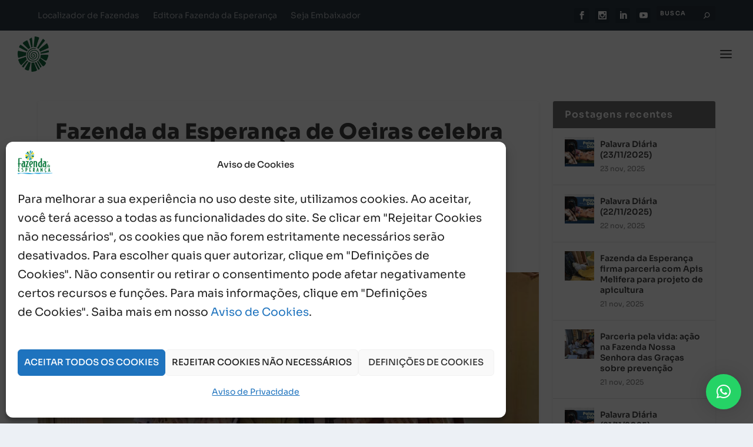

--- FILE ---
content_type: text/css
request_url: https://portalfazenda.org.br/wp-content/plugins/brain-carousel/public/css/core.min.css?ver=1.0.6
body_size: 5711
content:
.brcr-carousel.equal-height-on:not(.slick-vertical) .slick-track{display:-webkit-box!important;display:-webkit-flex!important;display:-ms-flexbox!important;display:flex!important}.brcr-carousel.equal-height-on:not(.slick-vertical) .slick-track .slick-slide{height:initial!important}.brcr-carousel.equal-height-on:not(.slick-vertical) .slick-track .brcr-module,.brcr-carousel.equal-height-on:not(.slick-vertical) .slick-track .brcr-module-inner,.brcr-carousel.equal-height-on:not(.slick-vertical) .slick-track .brcr_et_pb_module,.brcr-carousel.equal-height-on:not(.slick-vertical) .slick-track .et_pb_module,.brcr-carousel.equal-height-on:not(.slick-vertical) .slick-track .et_pb_module_inner,.brcr-carousel.equal-height-on:not(.slick-vertical) .slick-track .slick-slide>div{width:100%!important;height:100%}div.brcr-carousel.equal-height-on .slick-vertical .slick-track,div.brcr-carousel.equal-height-on.slick-vertical .slick-track{display:block!important}.brcr-carousel *{vertical-align:middle!important}.brcr-carousel figure{margin:0}.brcr-carousel .slick-arrow:after,.brcr-carousel .slick-arrow:before{color:inherit!important}.brcr-carousel .slick-arrow{z-index:999}.brcr-carousel .slick-dots,div.brcr-carousel .slick-vertical .slick-track{padding:0!important}.brcr-carousel .slick-arrow:before{font-family:ETmodules!important;line-height:1.35;vertical-align:middle}.brcr-carousel-frontend .slick-arrow:before{content:attr(data-icon)!important}.brcr-carousel .slick-arrow.slick-disabled:before,.brcr-carousel .slick-dots li button:before{opacity:1!important}.brcr-carousel .slick-arrow.slick-disabled{cursor:not-allowed!important}.brcr-carousel .slick-dots li button:before{display:none}.brcr-carousel .slick-dots li button{padding:0!important;-webkit-transition:all .2s ease;transition:all .2s ease}.brcr-carousel .slick-dots li{width:initial!important;height:initial!important;padding:0!important}.brcr-carousel .et_pb_button{display:inline-block}.brcr-centered--highlighted .slick-slide.slick-center{-webkit-transform:scale(1,1);-ms-transform:scale(1,1);transform:scale(1,1)}.brcr-centered--highlighted .slick-slide{-webkit-transform:scale(.8,.8);-ms-transform:scale(.8,.8);transform:scale(.8,.8)}.brcr-et-font-icon,.brcr-et-icon{line-height:1;display:inline-block}.brcr-et-font-icon{font-family:ETmodules;font-weight:400;font-style:normal;font-variant:normal;-webkit-box-sizing:border-box;box-sizing:border-box;text-transform:none;-webkit-font-feature-settings:normal;-moz-font-feature-settings:normal;font-feature-settings:normal;-webkit-font-smoothing:antialiased}.brcr-et-icon{-webkit-transition:.2s all ease!important;transition:.2s all ease!important;-webkit-transform-origin:center;-ms-transform-origin:center;transform-origin:center;vertical-align:middle!important}.brcr-et-icon:after,.et-db #et-boc .brcr-et-icon:after{font-family:'ETmodules'!important;font-size:inherit!important;font-weight:400;font-style:normal;font-variant:none;line-height:inherit;display:inline-block;content:attr(data-icon)!important;-webkit-transition:all .2s ease;transition:all .2s ease;text-transform:none;text-shadow:none}.brcr-lightbox{cursor:pointer}.brcr-bg-support,.brcr_et_pb_module{background-repeat:no-repeat;background-position:center;background-size:cover}.brcr-module img{vertical-align:middle}.brcr-img-cover{width:100%!important;height:100%!important;-o-object-fit:cover!important;object-fit:cover!important}.brcr-btn-default{display:inline-block;-webkit-transition:.2s!important;transition:.2s!important}.brcr-flex,.brcr-overlay:after{display:-webkit-box;display:-webkit-flex;display:-ms-flexbox;display:flex}.brcr-module a{color:inherit}.brcr-overlay{position:absolute;z-index:9;top:0;left:0;width:100%;height:100%;pointer-events:none}.brcr-overlay:after{font-family:ETmodules;position:absolute;z-index:999;top:0;right:0;bottom:0;left:0;width:60px;height:60px;margin:auto;content:attr(data-icon);-webkit-transition:all .2s;transition:all .2s;-webkit-box-pack:center;-webkit-justify-content:center;-ms-flex-pack:center;justify-content:center;-webkit-box-align:center;-webkit-align-items:center;-ms-flex-align:center;align-items:center}@font-face{font-family:'icobrain';font-weight:400;font-style:normal;src:url(../fonts/icobrain.ttf?y3pzfa) format('truetype'),url(../fonts/icobrain.woff?y3pzfa) format('woff'),url(../fonts/icobrain.svg?y3pzfa#icobrain) format('svg');font-display:block}[class*=' brcr-ico-'],[class^=brcr-ico-]{font-family:'icobrain'!important;font-weight:400;font-style:normal;font-variant:normal;line-height:1;text-transform:none;-webkit-font-smoothing:antialiased;-moz-osx-font-smoothing:grayscale}.brcr-ico-behance:before{content:'\e900'}.brcr-ico-calendar:before{content:'\e901'}.brcr-ico-cart:before{content:'\e902'}.brcr-ico-chat:before{content:'\e903'}.brcr-ico-comment:before{content:'\e904'}.brcr-ico-dribbble:before{content:'\e905'}.brcr-ico-email:before{content:'\e906'}.brcr-ico-eye:before{content:'\e907'}.brcr-ico-facebook:before{content:'\e908'}.brcr-ico-github:before{content:'\e909'}.brcr-ico-instagram:before{content:'\e90a'}.brcr-ico-like:before{content:'\e90b'}.brcr-ico-linkedin:before{content:'\e90c'}.brcr-ico-play-1:before{content:'\e90d'}.brcr-ico-play-2:before{content:'\e90e'}.brcr-ico-play-3:before{content:'\e90f'}.brcr-ico-play-4:before{content:'\e910'}.brcr-ico-play-5:before{content:'\e911'}.brcr-ico-quote-1:before{content:'\e912'}.brcr-ico-quote-2:before{content:'\e913'}.brcr-ico-quote-3:before{content:'\e914'}.brcr-ico-quote-4:before{content:'\e915'}.brcr-ico-quote-5:before{content:'\e916'}.brcr-ico-twitter:before{content:'\e917'}.brcr-ico-user:before{content:'\e918'}.brcr-ico-video:before{content:'\e919'}.brcr-ico-website:before{content:'\e91a'}

--- FILE ---
content_type: text/css
request_url: https://portalfazenda.org.br/wp-content/et-cache/global/et-extra-customizer-global.min.css?ver=1763501434
body_size: 20855
content:
#main-content .container,.boxed_layout #page-container,.boxed_layout,.boxed_layout.et_fixed_nav .et-fixed-header #main-header{max-width:1224px}.widget_et_recent_tweets .widget_list a,.widget_et_recent_tweets .et-extra-icon,.widget_et_recent_tweets .widget-footer .et-extra-social-icon,.widget_et_recent_tweets .widget-footer .et-extra-social-icon::before,.project-details .project-details-title,.et_filterable_portfolio .filterable_portfolio_filter a.current,.et_extra_layout .et_pb_extra_column_main .et_pb_column .module-head h1,.et_pb_extra_column .module-head h1,#portfolio_filter a.current,.woocommerce div.product div.summary .product_meta a,.woocommerce-page div.product div.summary .product_meta a,.et_pb_widget.woocommerce .product_list_widget li .amount,.et_pb_widget li a:hover,.et_pb_widget.woocommerce .product_list_widget li a:hover,.et_pb_widget.widget_et_recent_videos .widget_list .title:hover,.et_pb_widget.widget_et_recent_videos .widget_list .title.active,.woocommerce .woocommerce-info:before{color:#189fdb}.single .score-bar,.widget_et_recent_reviews .review-breakdowns .score-bar,.et_pb_extra_module .posts-list article .post-thumbnail,.et_extra_other_module .posts-list article .post-thumbnail,.et_pb_widget .widget_list_portrait,.et_pb_widget .widget_list_thumbnail,.quote-format,.link-format,.audio-format .audio-wrapper,.paginated .pagination li.active,.score-bar,.review-summary-score-box,.post-footer .rating-stars #rating-stars img.star-on,.post-footer .rating-stars #rated-stars img.star-on,.author-box-module .author-box-avatar,.timeline-menu li.active a:before,.woocommerce div.product form.cart .button,.woocommerce div.product form.cart .button.disabled,.woocommerce div.product form.cart .button.disabled:hover,.woocommerce-page div.product form.cart .button,.woocommerce-page div.product form.cart .button.disabled,.woocommerce-page div.product form.cart .button.disabled:hover,.woocommerce div.product form.cart .read-more-button,.woocommerce-page div.product form.cart .read-more-button,.woocommerce div.product form.cart .post-nav .nav-links .button,.woocommerce-page div.product form.cart .post-nav .nav-links .button,.woocommerce .woocommerce-message,.woocommerce-page .woocommerce-message{background-color:#189fdb}#et-menu>li>ul,#et-menu li>ul,#et-menu>li>ul>li>ul,.et-top-search-primary-menu-item .et-top-search,.et_pb_module,.module,.page article,.authors-page .page,#timeline-sticky-header,.et_extra_other_module,.woocommerce .woocommerce-info{border-color:#189fdb}h1,h2,h3,h4,h5,h6,h1 a,h2 a,h3 a,h4 a,h5 a,h6 a{font-family:'Sora',Helvetica,Arial,Lucida,sans-serif}body{font-family:'Sora',Helvetica,Arial,Lucida,sans-serif}a,a:visited,.post-content a,.et_pb_pagebuilder_layout .et_pb_blurb_container p a,.et_pb_pagebuilder_layout .et_pb_code a,.et_pb_pagebuilder_layout .et_pb_promo_description a,.et_pb_pagebuilder_layout .et_pb_newsletter_description a,.et_pb_pagebuilder_layout .et_pb_team_member_description>a,.et_pb_pagebuilder_layout .et_pb_pricing li a,.et_pb_pagebuilder_layout .et_pb_slide_content a,.et_pb_pagebuilder_layout .et_pb_tab a,.et_pb_pagebuilder_layout .et_pb_text a,.et_pb_pagebuilder_layout .et_pb_toggle_content a,.et_pb_pagebuilder_layout .et_pb_fullwidth_code a{color:#0066bf}#page-container{background-color:#ffffff}#et-menu li a{font-size:12px}#et-menu li{letter-spacing:1px}#et-menu li{font-family:'Sora',Helvetica,Arial,Lucida,sans-serif}#et-menu>li a,#et-menu>li.menu-item-has-children>a:after,#et-menu>li.mega-menu-featured>a:after,#et-extra-mobile-menu>li.mega-menu-featured>a:after{color:#424242}#et-menu>li>a:hover,#et-menu>li.menu-item-has-children>a:hover:after,#et-menu>li.mega-menu-featured>a:hover:after,#et-navigation>ul#et-menu>li.current-menu-item>a,#et-navigation>ul#et-menu>li.current_page_item>a,#et-extra-mobile-menu>li.mega-menu-featured>a:hover:after,#et-extra-mobile-menu>li.current-menu-item>a,#et-extra-mobile-menu>li.current_page_item>a,#et-extra-mobile-menu>li>a:hover{color:#0d6332}#et-navigation>ul>li>a:before{background-color:#0d6332}#main-header{background-color:rgba(71,71,71,0)}#et-menu>li>ul,#et-menu li>ul,#et-menu>li>ul>li>ul,#et-mobile-navigation nav,.et-top-search-primary-menu-item .et-top-search{background-color:#ffffff}#et-menu li.mega-menu-featured>ul li.menu-item .recent-list .recent-post,#et-extra-mobile-menu li.mega-menu-featured>ul li.menu-item .recent-list .recent-post,#et-menu li.mega-menu>ul>li>a,#et-menu li.mega-menu>ul li:last-child a,#et-menu li>ul li a{border-color:rgba(35,157,219,0.28)}#et-menu li>ul li a,#et-menu li.mega-menu>ul>li>a,#et-menu .sub-menu li.mega-menu-featured>a:after,#et-menu .sub-menu li.menu-item-has-children>a:after,#et-extra-mobile-menu .sub-menu li.mega-menu-featured>a:after,#et-extra-mobile-menu li a,#et-menu li.mega-menu-featured>ul li .title,#et-extra-mobile-menu li.mega-menu-featured>ul li .title,#et-menu li.mega-menu-featured>ul li .featured-post h2,#et-extra-mobile-menu li.mega-menu-featured>ul li .featured-post h2,#et-menu li.mega-menu-featured>ul li .featured-post .post-meta a,#et-extra-mobile-menu li.mega-menu-featured>ul li .featured-post .post-meta a,#et-menu li.mega-menu-featured>ul li.menu-item .recent-list .recent-post .post-content .post-meta,#et-extra-mobile-menu li.mega-menu-featured>ul li.menu-item .recent-list .recent-post .post-content .post-meta,#et-menu li.mega-menu-featured>ul li.menu-item .recent-list .recent-post .post-content .post-meta a,#et-extra-mobile-menu li.mega-menu-featured>ul li.menu-item .recent-list .recent-post .post-content .post-meta a{color:#424242}#et-menu li>ul li a:hover,#et-extra-mobile-menu li>ul li a:hover,#et-menu li>ul li.current-menu-item a,#et-menu li>ul li.current_page_item a,#et-extra-mobile-menu li>ul li.current-menu-item a,#et-extra-mobile-menu li>ul li.current_page_item a,#et-menu li.mega-menu>ul>li>a:hover,#et-menu .sub-menu li.mega-menu-featured>a:hover:after,#et-menu .sub-menu li.menu-item-has-children>a:hover:after,#et-extra-mobile-menu .sub-menu li.mega-menu-featured>a:hover:after,#et-menu li.mega-menu-featured>ul li .featured-post .post-meta a:hover,#et-extra-mobile-menu li.mega-menu-featured>ul li .featured-post .post-meta a:hover,#et-menu li.mega-menu-featured>ul li.menu-item .recent-list .recent-post .post-content .post-meta a:hover,#et-extra-mobile-menu li.mega-menu-featured>ul li.menu-item .recent-list .recent-post .post-content .post-meta a:hover{color:#0d6332}#et-info .et-cart,#et-info .et-cart:before,#et-info .et-top-search .et-search-field,#et-info .et-top-search .et-search-submit:before{font-size:10.000000px}#et-info .et-extra-social-icons .et-extra-icon{font-size:13.000000px;line-height:25.000000px;width:25.000000px;height:25.000000px}#et-info .et-cart{padding:7.000000px 8.333333px}#et-info .et-top-search .et-search-field{padding:5.000000px 8.333333px}#et-info .et-top-search .et-search-field{width:100.000000px}#et-info .et-top-search .et-search-submit:before{margin-top:-5.000000px}.et-fixed-header #et-menu li a{font-size:13px}.et-fixed-header #et-menu>li a,.et-fixed-header #et-menu>li.menu-item-has-children>a:after,.et-fixed-header #et-menu>li.mega-menu-featured>a:after,.et-fixed-header #et-extra-mobile-menu>li.mega-menu-featured>a:after{color:#424242}.et-fixed-header #et-navigation>ul#et-menu>li.current-menu-item>a,.et-fixed-header #et-navigation>ul#et-menu>li.li.current_page_item>a,.et-fixed-header #et-navigation>ul#et-menu>li>a:hover,.et-fixed-header #et-navigation>ul#et-menu>li.menu-item-has-children>a:hover:after,.et-fixed-header #et-navigation>ul#et-menu>li.mega-menu-featured>a:hover:after,.et-fixed-header #et-extra-mobile-menu>li.mega-menu-featured>a:hover:after{color:#0d6332}.et-fixed-header #et-navigation>ul>li>a:before{background-color:#0d6332}.et-fixed-header #main-header{background-color:#ffffff}@media only screen and (min-width:768px){#main-header .logo{height:59.2px;margin:10.4px 0}.header.left-right #et-navigation>ul>li>a{padding-bottom:34px}}@media only screen and (min-width:768px){.et-fixed-header #main-header .logo{height:46.2px;margin:6.9px 0}.et-fixed-header .header.left-right #et-navigation>ul>li>a{padding-bottom:23.5px}}#et-navigation .mega-menu>ul>li>a:first-of-type{color:#189fda}.nav li ul{padding:0px 0}.nav li li{position:relative;line-height:1.2em}#et-navigation li li{padding:0 15px}#et-navigation>ul>li{margin:0 10px!important}.et-l--post>.et_builder_inner_content>p{margin-bottom:0!important}@media only screen and (max-width:1440px){#et-navigation>ul{display:none!important}#et-mobile-navigation{display:block}#et-mobile-navigation nav{display:none;width:100%;padding:40px 40px 20px;border-radius:0 0 3px 3px;overflow-y:auto;max-height:80vh}#et-mobile-navigation #et-extra-mobile-menu{position:relative;top:auto;right:auto;left:auto;display:block;background:0;border:0}#et-mobile-navigation #et-extra-mobile-menu>li:last-child a{border:0}#et-mobile-navigation #et-extra-mobile-menu li{width:100%}#et-mobile-navigation #et-extra-mobile-menu li.menu-item-has-children>a{position:relative}#et-mobile-navigation #et-extra-mobile-menu li.menu-item-has-children>a:after{position:absolute;top:50%;right:20px;-webkit-transform:translateY(-50%);transform:translateY(-50%);-webkit-transform-origin:center;transform-origin:center;-webkit-transition:.3s ease;transition:.3s ease}#et-mobile-navigation #et-extra-mobile-menu li.menu-item-has-children>a.selected:after{-webkit-transform:translateY(-50%) rotate(-180deg);transform:translateY(-50%) rotate(-180deg)}#et-mobile-navigation #et-extra-mobile-menu li>ul{-webkit-transition:none;transition:none;opacity:1;visibility:visible}#et-mobile-navigation #et-extra-mobile-menu .sub-menu{display:none}#et-info .et-extra-social-icons .et-extra-icon{padding:0!important}#et-navigation li a{padding:13px!important;border-bottom:1px solid rgba(255,255,255,.1);font-weight:600;text-transform:uppercase;display:block}header.header li ul{position:relative;top:auto;right:auto;left:auto;display:block}#et-info .et-extra-social-icons .et-extra-icon{background:rgba(0,0,0,.1)}.et-extra-icon{display:inline-block;background:rgba(0,0,0,.1);width:30px;height:30px;border-radius:3px;color:#fff;font-size:16px;line-height:30px;text-align:center;-webkit-transition:.3s ease;transition:.3s ease;padding:0!important}#et-info .et-top-search .et-search-field{padding:6px;width:100px;background:rgba(0,0,0,.1)}#et-info .et-top-search .et-search-field:focus{background:rgba(0,0,0,.1);color:#000}#et-navigation{-webkit-box-align:center;-ms-flex-align:center;align-items:center}#et-info,#et-info .et-extra-social-icons{-ms-flex-wrap:wrap;flex-wrap:wrap}#et-info .et-extra-social-icons li:first-child{margin-left:0}}.page .post-wrap,.post-wrap{padding:0 20px 0px}@media (min-width:981px) and (max-width:11800px){.my-menu .et_pb_menu__menu{display:none!important}.my-menu .et_mobile_nav_menu{display:block!important}.my-menu .et_mobile_menu,ul.sub-menu{list-style:none!important;}}.wpforms-container.wpf-center{margin:0 auto!important;max-width:900px}.wpf-center .wpforms-head-container,.wpf-center .wpforms-submit-container{text-align:center}#et-navigation li a{padding:10px 0}@media (min-width:1441px) and (max-width:1920px){.et_pb_section{padding:1.5vw 0}.et_pb_fullwidth_section{padding:0}}@media (min-width:1921px) and (max-width:3200px){.et_pb_section{padding:1.2vw 0}.et_pb_fullwidth_section{padding:0}}@media (min-width:3201px) and (max-width:5000px){.et_pb_section{padding:0.6vw 0}.et_pb_fullwidth_section{padding:0}}@media (min-width:5001px){.et_pb_section{padding:0.4vw 0}.et_pb_fullwidth_section{padding:0}}@media (min-width:1441px) and (max-width:1920px){.et_pb_row{padding:1.5vw 0}}@media (min-width:1921px) and (max-width:3200px){.et_pb_row{padding:1vw 0}}@media (min-width:3201px) and (max-width:5000px){.et_pb_row{padding:0.5vw 0}}@media (min-width:5001px){.et_pb_row{padding:0.35vw 0}}.et-pb-controllers a{background-color:#ffffff!important}.et-pb-slider-arrows .et-pb-arrow-next{color:#ffffff!important}.et-pb-slider-arrows .et-pb-arrow-prev{color:#ffffff!important}.bg-overlay .et_parallax_bg::before{background-color:rgba(0,0,0,0.7);content:"";height:100%;width:100%;position:absolute;left:0;top:0}.et_pb_slide_title a{color:inherit!important;opacity:1!important}.et_pb_blurb a{color:inherit!important;opacity:1!important}#et-navigation>ul>li ul{display:none}#et-navigation>ul>li:hover ul{display:block}.single-post p{font-size:19px}.single-post li{font-size:19px}.single-post em{font-weight:600}.et_pb_gallery_title,.mfp-gallery .mfp-title{display:none}div.wpforms-container-full .wpforms-form .wpforms-field-description,div.wpforms-container-full .wpforms-form .wpforms-field-limit-text{word-break:break-word}div.wpforms-container-full .wpforms-form .wpforms-field-description,div.wpforms-container-full .wpforms-form .wpforms-field-limit-text{word-break:break-word}div.wpforms-container-full .wpforms-form .wpforms-field-label{word-break:break-word}#comments{margin-top:-15px;margin-bottom:0;margin-left:0;margin-right:0}#wpdcom{max-width:2000px}blockquote{font-weight:500}.page-id-16665 .wpforms-container-full .wpforms-form button[type=submit],button.wpforms-page-button{background-color:#be7f49!important;border:0px;border-color:#be7f49;border-radius:5px!important;color:#fff!important;transition:background 0.3s ease-in-out}.page-id-16665 .wpforms-container-full .wpforms-form button[type=submit]:hover,button.wpforms-page-button:hover{border:0px;background-color:#be7f49;border-radius:5px!important}@media only screen and (max-width:720px){.wpfd-container .with_foldertree{min-height:120px!important}}.botao-radio{border-radius:10px;background:#993f3f}.botao-radio a{padding:15px!important;color:white!important;position:relative;top:3px}.botao-radio a:after{color:white!important}.botao-radio:hover{transition:all .2s 0s}@media screen and (min-width:1440px){.botao-radio{position:relative;bottom:18px}.botao-radio a:before{top:40px!important}}.botao-radio.menu-item.menu-item-21875 a::before{display:none!important}.cta-button{border-radius:10px;background:#7892a5}.cta-button a{padding:15px!important;color:white!important;position:relative;top:3px}.cta-button:hover{transition:all .2s 0s}@media screen and (min-width:1440px){.cta-button{position:relative;bottom:18px}.cta-button a:before{top:40px!important}}.cta-button.menu-item.menu-item-7206 a::before{display:none!important}.cta-button.menu-item.menu-item-7206:hover{background-color:#c5443b!important}.page-id-20467 .wpforms-container-full .wpforms-form button[type=submit],.page-id-7209 .wpforms-container-full .wpforms-form button[type=submit],button.wpforms-page-button{background-color:#0c71c3!important;border:0px;border-color:#0c71c3;border-radius:5px!important;color:#fff!important;transition:background 0.3s ease-in-out}.page-id-20467 .wpforms-container-full .wpforms-form button[type=submit]:hover,.page-id-7209 .wpforms-container-full .wpforms-form button[type=submit]:hover,button.wpforms-page-button:hover{border:0px;background-color:#0c71c3;border-radius:5px!important}.page-id-20339 .wpforms-container-full .wpforms-form button[type=submit],button.wpforms-page-button{background-color:#a25c55!important;border:0px;border-color:#a25c55;border-radius:5px!important;color:#fff!important;transition:background 0.3s ease-in-out}.page-id-20339 .wpforms-container-full .wpforms-form button[type=submit]:hover,button.wpforms-page-button:hover{border:0px;background-color:#a25c55;border-radius:5px!important}.page-id-17325 .wpforms-container-full .wpforms-form button[type=submit],button.wpforms-page-button{background-color:#be7f49!important;border:0px;border-color:#be7f49;border-radius:5px!important;color:#fff!important;transition:background 0.3s ease-in-out}.page-id-17325 .wpforms-container-full .wpforms-form button[type=submit]:hover,button.wpforms-page-button:hover{border:0px;background-color:#be7f49;border-radius:5px!important}@media (max-width:980px){.ai-wrap .ai-control-wrap{min-height:0px}}@media (max-width:980px){.ai-wrap .ai-audio-volume-control{display:none}}@media (min-width:1260px){.menu-normal a{color:#424242!important}}.wp-block-gallery{padding-bottom:20px}body.category .et_pb_extra_column_main>h1:first-child{display:none}.page .post-wrap h1,.post-header h1{font-weight:800;font-size:36px;text-transform:none;line-height:1.2em;text-align:left}@media (max-width:700px){.page .post-wrap h1,.post-header h1{font-size:25px}}.post-header .post-meta{text-align:left}.post-header{padding:30px 30px 20px 30px}@media (max-width:700px){.post-header{padding:20px}}@media (max-width:700px){#main-content{padding-top:10px}}.et_pb_post .entry-featured-image-url{margin-bottom:20px}.et_pb_image_container{margin:-20px -30px 10px}.post-thumbnail{margin:0 0 30px}.wp-block-heading{text-transform:none;font-weight:800}@media (max-width:700px){.wp-block-heading{line-height:1.2em}}.posts-blog-feed-module .post-title{font-size:18px;font-weight:800;text-transform:none}.read-more-button{font-size:14px;text-transform:none}.et_pb_extra_module .main-post article .post-content h2{font-size:18px;text-transform:none;font-weight:800}.et_extra_layout .et_pb_extra_column_main .et_pb_column .module-head h1{font-size:18px;text-transform:none;font-weight:800}.et_pb_column_2_3 .featured-posts-slider-module .post-content h3{text-transform:none;font-weight:700}.et_extra_layout .et_pb_extra_column_main .et_pb_text_0 h1{text-transform:none;font-weight:800}.related-posts-header h3{font-size:18px;text-transform:none;font-weight:800}.post-footer .social-icons .share-title{font-size:18px;text-transform:none;font-weight:800}.single .nav-links{display:none}.et_pb_widget .widgettitle{text-transform:none}.page-id-30702 button.wpforms-page-button{background-color:#384782!important;border:0px;border-color:#be7f49;border-radius:5px!important;color:#fff!important;transition:background 0.3s ease-in-out}.page-id-30702 .wpforms-container-full .wpforms-form button[type=submit],button.wpforms-page-button{background-color:#44956d!important;border-color:#44956d;border-radius:5px!important;color:#fff!important}.page-id-31057 .wdc_team_carousel_0 .wdc-carousel .slick-arrow:before{font-size:25px!important;margin-left:-13px;margin-bottom:2px}.wdc-carousel .slick-arrow:before{line-height:0}.page-id-31057 .wdc_content_carousel_0 .wdc-carousel .slick-arrow:before,.wdc-carousel .slick-arrow:before{font-size:25px!important;margin-left:-13px;margin-bottom:2px}.page-id-31057 .wdc_image_carousel_0 .wdc-carousel .slick-arrow:before{font-size:25px!important;margin-left:-13px;margin-bottom:2px}@media only screen and (min-width:981px){.mostrar-no-mobile{display:none!important}}@media only screen and (max-width:980px){.mostrar-no-desktop{display:none!important}}div.wpforms-container-full .wpforms-form .wpforms-recaptcha-container{padding:0px 0 0px 0}.page-id-16016 div.wpforms-container-full .wpforms-form .wpforms-field-description.wpforms-disclaimer-description{margin-top:15px;margin-bottom:10px}.page-id-16016 div.wpforms-container-full .wpforms-form .wpforms-field-description,div.wpforms-container-full .wpforms-form .wpforms-field-limit-text{margin:5px 0 10px 0}.et_pb_widget .widgettitle{background:#707070}.ssbp-wrap{padding:20px 0 0 0!important}.ssba-share-text{font-weight:900;color:rgba(0,0,0,.5)}.post-footer{display:none!important}div.wpforms-container .wpforms-form .choices{margin-bottom:0px}h3.evo_h3{text-transform:none}.evcal_evdata_row.evo_metarow_ICS .evcal_evdata_cell p a{text-transform:none;font-size:18px;font-weight:700}.eventon_main_section,#eventon_comments{padding:0px 0}.ajde_evcal_calendar .calendar_header p,.ajde_evcal_calendar .evo_footer_nav p{font-size:36px;text-transform:capitalize}.ajde_evcal_calendar .calendar_header p.evo_month_title{font-weight:200}.eventon_list_event .evoet_cx span.evcal_event_title{font-weight:200}.single-post p{margin-bottom:1.4em}#et-secondary-menu li{font-size:14px}ol,ul{padding:0.1em 0 .3em 1.143em}.single-post ol li,ul li{line-height:1.7em}.ssbp-wrap .ssbp-list li{margin-top:0px!important;margin-bottom:0px!important}.ssba-share-text span{margin-bottom:30px!important}.ssbp-wrap .ssbp-list{padding-top:15px!important}.wpforms-container-full .wpforms-form button[type=submit],.wpforms-container-full .wpforms-form button[type=submit],button.wpforms-page-button{text-transform:none!important}.evo_clik_row .evo_h3{text-transform:none}.evcal_evdata_row .evcal_evdata_cell h3,h3.evo_h3{font-weight:800}.evcal_evdata_row .evcal_evdata_cell h3 a{font-weight:800;font-family:Poppins}.evcal_evdata_row.evo_metarow_ICS .evcal_evdata_cell p a{font-weight:800!important}.eventon_list_event .evo_metarow_details .eventon_full_description p,.eventon_list_event .evo_metarow_details .eventon_full_description li{padding-bottom:1px}.qlwapp__header .qlwapp__header-description *{text-transform:none}.ajde_evcal_calendar.szS .calendar_header .evcal_arrows{height:35px;width:35px}